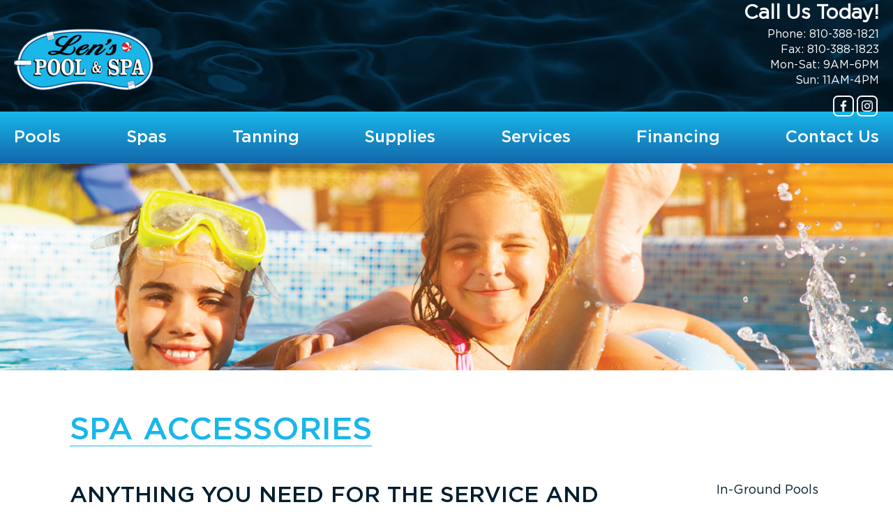

--- FILE ---
content_type: text/html; charset=UTF-8
request_url: https://www.lenspoolandspa.com/pool-chemicals/spa-accessories
body_size: 4877
content:
<!doctype html>
<html lang="en-US">
<head>
    <meta charset="UTF-8">
    <title>Spa Accessories &#8211; Pool Chemicals - Len&#039;s Pool and Spa</title>
    <meta name="viewport"
          content="width=device-width, initial-scale=1.0, user-scalable=no, minimal-ui, minimum-scale=1.0, maximum-scale=1.0"/>
	    <link rel="apple-touch-icon" sizes="60x60" href="https://www.lenspoolandspa.com/wp-content/themes/lens/img/favicon/apple-touch-icon.png">
    <link rel="icon" type="image/png" href="https://www.lenspoolandspa.com/wp-content/themes/lens/img/favicon/favicon-32x32.png" sizes="32x32">
    <link rel="icon" type="image/png" href="https://www.lenspoolandspa.com/wp-content/themes/lens/img/favicon/favicon-16x16.png" sizes="16x16">
    <link rel="manifest" href="https://www.lenspoolandspa.com/wp-content/themes/lens/img/favicon/manifest.json">
    <link rel="mask-icon" href="https://www.lenspoolandspa.com/wp-content/themes/lens/img/favicon/safari-pinned-tab.svg" color="#5bbad5">
    <meta name="theme-color" content="#18b3e6">
		<meta name='robots' content='max-image-preview:large' />
<link rel='dns-prefetch' href='//www.lenspoolandspa.com' />
<link rel='dns-prefetch' href='//ajax.googleapis.com' />
<link rel='stylesheet' id='wp-block-library-css' href='https://www.lenspoolandspa.com/wp-includes/css/dist/block-library/style.min.css' type='text/css' media='all' />
<style id='classic-theme-styles-inline-css' type='text/css'>
/*! This file is auto-generated */
.wp-block-button__link{color:#fff;background-color:#32373c;border-radius:9999px;box-shadow:none;text-decoration:none;padding:calc(.667em + 2px) calc(1.333em + 2px);font-size:1.125em}.wp-block-file__button{background:#32373c;color:#fff;text-decoration:none}
</style>
<style id='global-styles-inline-css' type='text/css'>
body{--wp--preset--color--black: #000000;--wp--preset--color--cyan-bluish-gray: #abb8c3;--wp--preset--color--white: #ffffff;--wp--preset--color--pale-pink: #f78da7;--wp--preset--color--vivid-red: #cf2e2e;--wp--preset--color--luminous-vivid-orange: #ff6900;--wp--preset--color--luminous-vivid-amber: #fcb900;--wp--preset--color--light-green-cyan: #7bdcb5;--wp--preset--color--vivid-green-cyan: #00d084;--wp--preset--color--pale-cyan-blue: #8ed1fc;--wp--preset--color--vivid-cyan-blue: #0693e3;--wp--preset--color--vivid-purple: #9b51e0;--wp--preset--gradient--vivid-cyan-blue-to-vivid-purple: linear-gradient(135deg,rgba(6,147,227,1) 0%,rgb(155,81,224) 100%);--wp--preset--gradient--light-green-cyan-to-vivid-green-cyan: linear-gradient(135deg,rgb(122,220,180) 0%,rgb(0,208,130) 100%);--wp--preset--gradient--luminous-vivid-amber-to-luminous-vivid-orange: linear-gradient(135deg,rgba(252,185,0,1) 0%,rgba(255,105,0,1) 100%);--wp--preset--gradient--luminous-vivid-orange-to-vivid-red: linear-gradient(135deg,rgba(255,105,0,1) 0%,rgb(207,46,46) 100%);--wp--preset--gradient--very-light-gray-to-cyan-bluish-gray: linear-gradient(135deg,rgb(238,238,238) 0%,rgb(169,184,195) 100%);--wp--preset--gradient--cool-to-warm-spectrum: linear-gradient(135deg,rgb(74,234,220) 0%,rgb(151,120,209) 20%,rgb(207,42,186) 40%,rgb(238,44,130) 60%,rgb(251,105,98) 80%,rgb(254,248,76) 100%);--wp--preset--gradient--blush-light-purple: linear-gradient(135deg,rgb(255,206,236) 0%,rgb(152,150,240) 100%);--wp--preset--gradient--blush-bordeaux: linear-gradient(135deg,rgb(254,205,165) 0%,rgb(254,45,45) 50%,rgb(107,0,62) 100%);--wp--preset--gradient--luminous-dusk: linear-gradient(135deg,rgb(255,203,112) 0%,rgb(199,81,192) 50%,rgb(65,88,208) 100%);--wp--preset--gradient--pale-ocean: linear-gradient(135deg,rgb(255,245,203) 0%,rgb(182,227,212) 50%,rgb(51,167,181) 100%);--wp--preset--gradient--electric-grass: linear-gradient(135deg,rgb(202,248,128) 0%,rgb(113,206,126) 100%);--wp--preset--gradient--midnight: linear-gradient(135deg,rgb(2,3,129) 0%,rgb(40,116,252) 100%);--wp--preset--font-size--small: 13px;--wp--preset--font-size--medium: 20px;--wp--preset--font-size--large: 36px;--wp--preset--font-size--x-large: 42px;--wp--preset--spacing--20: 0.44rem;--wp--preset--spacing--30: 0.67rem;--wp--preset--spacing--40: 1rem;--wp--preset--spacing--50: 1.5rem;--wp--preset--spacing--60: 2.25rem;--wp--preset--spacing--70: 3.38rem;--wp--preset--spacing--80: 5.06rem;--wp--preset--shadow--natural: 6px 6px 9px rgba(0, 0, 0, 0.2);--wp--preset--shadow--deep: 12px 12px 50px rgba(0, 0, 0, 0.4);--wp--preset--shadow--sharp: 6px 6px 0px rgba(0, 0, 0, 0.2);--wp--preset--shadow--outlined: 6px 6px 0px -3px rgba(255, 255, 255, 1), 6px 6px rgba(0, 0, 0, 1);--wp--preset--shadow--crisp: 6px 6px 0px rgba(0, 0, 0, 1);}:where(.is-layout-flex){gap: 0.5em;}:where(.is-layout-grid){gap: 0.5em;}body .is-layout-flow > .alignleft{float: left;margin-inline-start: 0;margin-inline-end: 2em;}body .is-layout-flow > .alignright{float: right;margin-inline-start: 2em;margin-inline-end: 0;}body .is-layout-flow > .aligncenter{margin-left: auto !important;margin-right: auto !important;}body .is-layout-constrained > .alignleft{float: left;margin-inline-start: 0;margin-inline-end: 2em;}body .is-layout-constrained > .alignright{float: right;margin-inline-start: 2em;margin-inline-end: 0;}body .is-layout-constrained > .aligncenter{margin-left: auto !important;margin-right: auto !important;}body .is-layout-constrained > :where(:not(.alignleft):not(.alignright):not(.alignfull)){max-width: var(--wp--style--global--content-size);margin-left: auto !important;margin-right: auto !important;}body .is-layout-constrained > .alignwide{max-width: var(--wp--style--global--wide-size);}body .is-layout-flex{display: flex;}body .is-layout-flex{flex-wrap: wrap;align-items: center;}body .is-layout-flex > *{margin: 0;}body .is-layout-grid{display: grid;}body .is-layout-grid > *{margin: 0;}:where(.wp-block-columns.is-layout-flex){gap: 2em;}:where(.wp-block-columns.is-layout-grid){gap: 2em;}:where(.wp-block-post-template.is-layout-flex){gap: 1.25em;}:where(.wp-block-post-template.is-layout-grid){gap: 1.25em;}.has-black-color{color: var(--wp--preset--color--black) !important;}.has-cyan-bluish-gray-color{color: var(--wp--preset--color--cyan-bluish-gray) !important;}.has-white-color{color: var(--wp--preset--color--white) !important;}.has-pale-pink-color{color: var(--wp--preset--color--pale-pink) !important;}.has-vivid-red-color{color: var(--wp--preset--color--vivid-red) !important;}.has-luminous-vivid-orange-color{color: var(--wp--preset--color--luminous-vivid-orange) !important;}.has-luminous-vivid-amber-color{color: var(--wp--preset--color--luminous-vivid-amber) !important;}.has-light-green-cyan-color{color: var(--wp--preset--color--light-green-cyan) !important;}.has-vivid-green-cyan-color{color: var(--wp--preset--color--vivid-green-cyan) !important;}.has-pale-cyan-blue-color{color: var(--wp--preset--color--pale-cyan-blue) !important;}.has-vivid-cyan-blue-color{color: var(--wp--preset--color--vivid-cyan-blue) !important;}.has-vivid-purple-color{color: var(--wp--preset--color--vivid-purple) !important;}.has-black-background-color{background-color: var(--wp--preset--color--black) !important;}.has-cyan-bluish-gray-background-color{background-color: var(--wp--preset--color--cyan-bluish-gray) !important;}.has-white-background-color{background-color: var(--wp--preset--color--white) !important;}.has-pale-pink-background-color{background-color: var(--wp--preset--color--pale-pink) !important;}.has-vivid-red-background-color{background-color: var(--wp--preset--color--vivid-red) !important;}.has-luminous-vivid-orange-background-color{background-color: var(--wp--preset--color--luminous-vivid-orange) !important;}.has-luminous-vivid-amber-background-color{background-color: var(--wp--preset--color--luminous-vivid-amber) !important;}.has-light-green-cyan-background-color{background-color: var(--wp--preset--color--light-green-cyan) !important;}.has-vivid-green-cyan-background-color{background-color: var(--wp--preset--color--vivid-green-cyan) !important;}.has-pale-cyan-blue-background-color{background-color: var(--wp--preset--color--pale-cyan-blue) !important;}.has-vivid-cyan-blue-background-color{background-color: var(--wp--preset--color--vivid-cyan-blue) !important;}.has-vivid-purple-background-color{background-color: var(--wp--preset--color--vivid-purple) !important;}.has-black-border-color{border-color: var(--wp--preset--color--black) !important;}.has-cyan-bluish-gray-border-color{border-color: var(--wp--preset--color--cyan-bluish-gray) !important;}.has-white-border-color{border-color: var(--wp--preset--color--white) !important;}.has-pale-pink-border-color{border-color: var(--wp--preset--color--pale-pink) !important;}.has-vivid-red-border-color{border-color: var(--wp--preset--color--vivid-red) !important;}.has-luminous-vivid-orange-border-color{border-color: var(--wp--preset--color--luminous-vivid-orange) !important;}.has-luminous-vivid-amber-border-color{border-color: var(--wp--preset--color--luminous-vivid-amber) !important;}.has-light-green-cyan-border-color{border-color: var(--wp--preset--color--light-green-cyan) !important;}.has-vivid-green-cyan-border-color{border-color: var(--wp--preset--color--vivid-green-cyan) !important;}.has-pale-cyan-blue-border-color{border-color: var(--wp--preset--color--pale-cyan-blue) !important;}.has-vivid-cyan-blue-border-color{border-color: var(--wp--preset--color--vivid-cyan-blue) !important;}.has-vivid-purple-border-color{border-color: var(--wp--preset--color--vivid-purple) !important;}.has-vivid-cyan-blue-to-vivid-purple-gradient-background{background: var(--wp--preset--gradient--vivid-cyan-blue-to-vivid-purple) !important;}.has-light-green-cyan-to-vivid-green-cyan-gradient-background{background: var(--wp--preset--gradient--light-green-cyan-to-vivid-green-cyan) !important;}.has-luminous-vivid-amber-to-luminous-vivid-orange-gradient-background{background: var(--wp--preset--gradient--luminous-vivid-amber-to-luminous-vivid-orange) !important;}.has-luminous-vivid-orange-to-vivid-red-gradient-background{background: var(--wp--preset--gradient--luminous-vivid-orange-to-vivid-red) !important;}.has-very-light-gray-to-cyan-bluish-gray-gradient-background{background: var(--wp--preset--gradient--very-light-gray-to-cyan-bluish-gray) !important;}.has-cool-to-warm-spectrum-gradient-background{background: var(--wp--preset--gradient--cool-to-warm-spectrum) !important;}.has-blush-light-purple-gradient-background{background: var(--wp--preset--gradient--blush-light-purple) !important;}.has-blush-bordeaux-gradient-background{background: var(--wp--preset--gradient--blush-bordeaux) !important;}.has-luminous-dusk-gradient-background{background: var(--wp--preset--gradient--luminous-dusk) !important;}.has-pale-ocean-gradient-background{background: var(--wp--preset--gradient--pale-ocean) !important;}.has-electric-grass-gradient-background{background: var(--wp--preset--gradient--electric-grass) !important;}.has-midnight-gradient-background{background: var(--wp--preset--gradient--midnight) !important;}.has-small-font-size{font-size: var(--wp--preset--font-size--small) !important;}.has-medium-font-size{font-size: var(--wp--preset--font-size--medium) !important;}.has-large-font-size{font-size: var(--wp--preset--font-size--large) !important;}.has-x-large-font-size{font-size: var(--wp--preset--font-size--x-large) !important;}
.wp-block-navigation a:where(:not(.wp-element-button)){color: inherit;}
:where(.wp-block-post-template.is-layout-flex){gap: 1.25em;}:where(.wp-block-post-template.is-layout-grid){gap: 1.25em;}
:where(.wp-block-columns.is-layout-flex){gap: 2em;}:where(.wp-block-columns.is-layout-grid){gap: 2em;}
.wp-block-pullquote{font-size: 1.5em;line-height: 1.6;}
</style>
<link rel='stylesheet' id='main-css' href='https://www.lenspoolandspa.com/wp-content/themes/lens/scss/main.css' type='text/css' media='all' />
<link rel='stylesheet' id='plugins-css' href='https://www.lenspoolandspa.com/wp-content/themes/lens/scss/plugins/lib.css' type='text/css' media='all' />
<script type="text/javascript" src="https://ajax.googleapis.com/ajax/libs/jquery/3.2.1/jquery.min.js" id="jquery-js"></script>
		<style type="text/css" id="wp-custom-css">
			/*Spa Special*/
.special {
	border: #008080 6px dashed;
	padding-bottom: 10px;
	background-color: #f1f1f1;
  text-align: center;
}
.special h3 {
		color: #0D417c;
	 font-size: 1.8em;
	font-family: inherit;
}
.special h4 {
		color: #0D417c;
	 font-size: 1.6em;
	font-family: inherit;
}
@media (max-width:768px) {
	.special h3 {
		 font-size: 1em;
}
}
@media (max-width:768px) {
	.special h4 {
		 font-size: .8em;
}
}		</style>
		</head>
<body class="page page-child parent-pageid-119 macos chrome ch131" style="background-image:url(https://www.lenspoolandspa.com/wp-content/themes/lens/img/bg.jpg);">
<div id="wrap">
    <header class="bg_center" class="page page-child parent-pageid-119 macos chrome ch131" style="background-image:url(https://www.lenspoolandspa.com/wp-content/themes/lens/img/bg.jpg);">
        <div class="row  flex ai_center header_top">
            <a href="https://www.lenspoolandspa.com/" id="logo">
				                    <img src="https://www.lenspoolandspa.com/wp-content/uploads/2017/06/lens.s4.devpreviewr.com-logo.png" alt="">
				            </a>

			<!---->

                <div class="right_side">
                    <div class="header_description">

						<!--<h3>Call Us Today!</h3>
<p>810-385-6063<br />
Mon-Sat: 9AM – 6PM<br />
Sun:  11AM-4PM</p>
-->

                        <h4 style="font-weight: 700;font-size: 28px;">Call Us Today!</h4>
                        <p style="font-size: 16px;">Phone: 810-388-1821 <br>Fax: 810-388-1823 <br>Mon-Sat: 9AM–6PM <br>Sun: 11AM-4PM</p>

                    </div>
                    <div class="s_link">
                        <a href="https://www.facebook.com/profile.php?id=100086276337907" class="i-c-bk" title="Official Facebook page" target="_blank"></a>
                        <a href="https://www.instagram.com/lenspoolandspainc/" class="i-c-ism" title="Official Instagram page" target="_blank"></a>

						<!--			<a href="https://www.facebook.com/lenspoolandspa" class="i-c-bk" title="Official Facebook page"
			   target="_blank"></a>
		-->
                    </div>
                </div>

			<!---->

        </div>
        <div class="gradient">
            <div class="row">
                <nav class="main_nav cfx mobile_hide">
					<ul id="menu-main-menu" class="level_a"><li class="menu-item-has-children "><a href="#">Pools</a>
<ul class="sub-menu">
	<li><a href="https://www.lenspoolandspa.com/above-ground-pools/in-ground-pools-2">In-Ground Pools</a></li>
	<li><a href="https://www.lenspoolandspa.com/above-ground-pools">Above Ground Pools</a></li>
</ul>
</li>
<li class="menu-item-has-children "><a href="https://www.lenspoolandspa.com/spas-selection">Spas</a>
<ul class="sub-menu">
	<li><a href="https://www.lenspoolandspa.com/spas">Spas</a></li>
	<li><a href="https://www.lenspoolandspa.com/spas/dimension-one-spas">Dimension One Spas</a></li>
</ul>
</li>
<li><a href="https://www.lenspoolandspa.com/tanning">Tanning</a></li>
<li class="current-menu-parent menu-item-has-children "><a href="#">Supplies</a>
<ul class="sub-menu">
	<li><a href="https://www.lenspoolandspa.com/pool-chemicals/spa-chemicals">Spa Chemicals</a></li>
	<li><a href="https://www.lenspoolandspa.com/pool-chemicals">Pool Chemicals</a></li>
	<li><a href="https://www.lenspoolandspa.com/pool-chemicals/pool-accessories">Pool Accessories</a></li>
	<li class="current-menu-item "><a href="https://www.lenspoolandspa.com/pool-chemicals/spa-accessories" aria-current="page">Spa Accessories</a></li>
</ul>
</li>
<li class="menu-item-has-children "><a href="https://live-lens-pool-and-spa.pantheonsite.io/services">Services</a>
<ul class="sub-menu">
	<li><a href="https://www.lenspoolandspa.com/services">Services</a></li>
	<li><a href="https://www.lenspoolandspa.com/services/parts-distributors">Parts Distributors</a></li>
	<li><a href="https://www.lenspoolandspa.com/services/trouble-shooting">Troubleshooting</a></li>
</ul>
</li>
<li><a href="https://www.lenspoolandspa.com/financing">Financing</a></li>
<li><a href="https://www.lenspoolandspa.com/contact-us-today">Contact Us</a></li>
</ul>                </nav>
            </div>
        </div>
    </header>    <div class="top-image"><img src="https://www.lenspoolandspa.com/wp-content/uploads/2017/06/lens.s4.devpreviewr.com-lens.s4.devpreviewr.com-in-ground-pools-bg2.jpg" alt=""></div>
    <div id="content" class="row page_id_122 inner-page">
        <main>
            <h1 class="page-title">Spa Accessories</h1>
            <div class="flex">
                <div class="col-10 sm-12 sm-bottom">

                    <div class="wysiwyg">
						<h3>Anything you need for the service and upkeep of your spa, you can find here!</h3>
<ul>
<li>Filters</li>
<li>Side Trays</li>
<li>Steps</li>
<li>Cover lifts</li>
<li>Safety rails</li>
<li>Custom Spa Steps</li>
<li>Bluetooth Speakers</li>
<li>Floaters</li>
</ul>
<p><img fetchpriority="high" decoding="async" class="size-full wp-image-224 aligncenter" src="https://live-lens-pool-and-spa.pantheonsite.io/wp-content/uploads/2017/05/lens.s4.devpreviewr.com-spa-accessories-lens-pool-and-spa_-a-_-b-accessories.jpg" alt="" width="564" height="318" /></p>
                    </div>
                </div>
                <div class="col-2 sm-12">
                    <nav class="side_nav ">
						<ul id="menu-sidebar-menu" class="menu"><li><a href="https://www.lenspoolandspa.com/above-ground-pools/in-ground-pools-2">In-Ground Pools</a></li>
<li><a href="https://www.lenspoolandspa.com/above-ground-pools">Above Ground Pools</a></li>
<li><a href="https://www.lenspoolandspa.com/spas">Spas</a></li>
<li><a href="https://www.lenspoolandspa.com/tanning">Tanning</a></li>
<li><a href="https://www.lenspoolandspa.com/pool-chemicals/spa-chemicals">Spa Chemicals</a></li>
<li><a href="https://www.lenspoolandspa.com/pool-chemicals">Pool Chemicals</a></li>
<li class="current-menu-item "><a href="https://www.lenspoolandspa.com/pool-chemicals/spa-accessories" aria-current="page">Spa Accessories</a></li>
<li><a href="https://www.lenspoolandspa.com/pool-chemicals/pool-accessories">Pool Accessories</a></li>
</ul>                    </nav>
                </div>

            </div>
			        </main>
    </div>
</div>
<footer>
    <div class="row">
        <nav class="foot_menu">
			<ul id="menu-footer-menu" class="level_a"><li class="menu-item-has-children "><a href="#">Pools</a>
<ul class="sub-menu">
	<li><a href="https://www.lenspoolandspa.com/above-ground-pools">Above Ground Pools</a></li>
	<li><a href="https://www.lenspoolandspa.com/above-ground-pools/in-ground-pools-2">In-Ground Pools</a></li>
</ul>
</li>
<li class="menu-item-has-children "><a href="/spas-selection">Spas</a>
<ul class="sub-menu">
	<li><a href="https://www.lenspoolandspa.com/tanning">Tanning</a></li>
</ul>
</li>
<li class="current-menu-parent menu-item-has-children "><a href="#">Supplies</a>
<ul class="sub-menu">
	<li><a href="https://www.lenspoolandspa.com/pool-chemicals">Pool Chemicals</a></li>
	<li><a href="https://www.lenspoolandspa.com/pool-chemicals/spa-chemicals">Spa Chemicals</a></li>
	<li><a href="https://www.lenspoolandspa.com/pool-chemicals/pool-accessories">Pool Accessories</a></li>
	<li class="current-menu-item "><a href="https://www.lenspoolandspa.com/pool-chemicals/spa-accessories" aria-current="page">Spa Accessories</a></li>
</ul>
</li>
<li class="menu-item-has-children "><a href="#">Service</a>
<ul class="sub-menu">
	<li><a href="https://www.lenspoolandspa.com/services">Services</a></li>
	<li><a href="https://www.lenspoolandspa.com/services/parts-distributors">Parts Distributors</a></li>
</ul>
</li>
<li class="menu-item-has-children "><a href="https://www.lenspoolandspa.com/services/trouble-shooting">Troubleshooting</a>
<ul class="sub-menu">
	<li><a href="https://www.lenspoolandspa.com/financing">Financing</a></li>
	<li><a href="https://www.lenspoolandspa.com/contact-us-today">Contact Us</a></li>
</ul>
</li>
</ul>        </nav>
    </div>


    <div class="row footer_bottom flex  ai_center">

		<!---->
            <div class="copyright">
            	Len's Pool and Spa <br>64 S. Range Road <br>St Clair Township, MI 48079

				<!--Len's Pool and Spa <br />
7210 Lakeshore Road <br />
Lakeport, Michigan 48059-->
            </div>
		<!---->


        <div class="right_side">
			<!---->
                
                <div class="footer_phone">
                	Phone: 810-388-1821 <br>Fax: 810-388-1823 <br>Mon-Sat: 9AM–6PM <br>Sun: 11AM-4PM
					<!--<p>810.385.6063<br />
Mon-Sat: 9AM – 6PM<br />
Sun:  11AM-4PM</p>
-->
                </div>
			<!---->

            <div class="s_link">
            	<a href="https://www.facebook.com/profile.php?id=100086276337907" class="i-c-bk" title="Official Facebook page" target="_blank"></a>
                <a href="https://www.instagram.com/lenspoolandspainc/" class="i-c-ism" title="Official Instagram page" target="_blank"></a>

				<!--			<a href="https://www.facebook.com/lenspoolandspa" class="i-c-bk" title="Official Facebook page"
			   target="_blank"></a>
		-->
            </div>

        </div>


    </div>
</footer>
<a href="#" class="burger desctop_hide"><span class="burger-icon "></span></a>
<div class="resp_container desctop_hide cfx">
    <nav class="mobile_nav">
		<ul id="menu-main-menu-1" class="level_a"><li class="menu-item-has-children "><a href="#">Pools</a>
<ul class="sub-menu">
	<li><a href="https://www.lenspoolandspa.com/above-ground-pools/in-ground-pools-2">In-Ground Pools</a></li>
	<li><a href="https://www.lenspoolandspa.com/above-ground-pools">Above Ground Pools</a></li>
</ul>
</li>
<li class="menu-item-has-children "><a href="https://www.lenspoolandspa.com/spas-selection">Spas</a>
<ul class="sub-menu">
	<li><a href="https://www.lenspoolandspa.com/spas">Spas</a></li>
	<li><a href="https://www.lenspoolandspa.com/spas/dimension-one-spas">Dimension One Spas</a></li>
</ul>
</li>
<li><a href="https://www.lenspoolandspa.com/tanning">Tanning</a></li>
<li class="current-menu-parent menu-item-has-children "><a href="#">Supplies</a>
<ul class="sub-menu">
	<li><a href="https://www.lenspoolandspa.com/pool-chemicals/spa-chemicals">Spa Chemicals</a></li>
	<li><a href="https://www.lenspoolandspa.com/pool-chemicals">Pool Chemicals</a></li>
	<li><a href="https://www.lenspoolandspa.com/pool-chemicals/pool-accessories">Pool Accessories</a></li>
	<li class="current-menu-item "><a href="https://www.lenspoolandspa.com/pool-chemicals/spa-accessories" aria-current="page">Spa Accessories</a></li>
</ul>
</li>
<li class="menu-item-has-children "><a href="https://live-lens-pool-and-spa.pantheonsite.io/services">Services</a>
<ul class="sub-menu">
	<li><a href="https://www.lenspoolandspa.com/services">Services</a></li>
	<li><a href="https://www.lenspoolandspa.com/services/parts-distributors">Parts Distributors</a></li>
	<li><a href="https://www.lenspoolandspa.com/services/trouble-shooting">Troubleshooting</a></li>
</ul>
</li>
<li><a href="https://www.lenspoolandspa.com/financing">Financing</a></li>
<li><a href="https://www.lenspoolandspa.com/contact-us-today">Contact Us</a></li>
</ul>    </nav>
</div>
<script type="text/javascript" id="contact-form-7-js-extra">
/* <![CDATA[ */
var wpcf7 = {"apiSettings":{"root":"https:\/\/www.lenspoolandspa.com\/wp-json\/contact-form-7\/v1","namespace":"contact-form-7\/v1"}};
/* ]]> */
</script>
<script type="text/javascript" src="https://www.lenspoolandspa.com/wp-content/plugins/contact-form-7/includes/js/scripts.js" id="contact-form-7-js"></script>
<script type="text/javascript" src="https://www.lenspoolandspa.com/wp-content/themes/lens/js/lib.js" id="libs-js"></script>
<script type="text/javascript" src="https://www.lenspoolandspa.com/wp-content/themes/lens/js/init.js" id="init-js"></script>
</body>
</html>



















--- FILE ---
content_type: text/css
request_url: https://www.lenspoolandspa.com/wp-content/themes/lens/scss/main.css
body_size: 10231
content:
/* ==========================================================================
 colors
 ========================================================================== */
/*  https://github.com/pfist/quantum-shadows
 ========================================================================== */
/* ==========================================================================
 placeholder
 ========================================================================== */
/* ==========================================================================
 HAMBURGER
 ========================================================================== */
/* FONTS
 ========================================================================== */
@font-face {
  font-family: "i";
  font-weight: 400;
  font-style: normal;
  src: url("../fonts/i.woff") format('woff'), url("../fonts/i.woff2") format('woff2');
}
@font-face {
  font-family: "gotham";
  font-weight: 400;
  font-style: normal;
  src: url("../fonts/GothamPro.woff") format('woff'), url("../fonts/GothamPro.woff2") format('woff2');
}
@font-face {
  font-family: "gotham_medium";
  font-weight: 400;
  font-style: normal;
  src: url("../fonts/GothamPro-Medium.woff") format('woff'), url("../fonts/GothamPro-Medium.woff2") format('woff2');
}
@font-face {
  font-family: "gotham_italic";
  font-weight: 400;
  font-style: normal;
  src: url("../fonts/subset-GothamBook-Italic.woff") format('woff'), url("../fonts/subset-GothamBook-Italic.woff2") format('woff2');
}
/* MAIN  FILES
 ========================================================================== */
* {
  -webkit-box-sizing: border-box;
  box-sizing: border-box;
  margin: 0;
  padding: 0;
}
html {
  height: 100%;
  -webkit-font-smoothing: antialiased;
  -moz-osx-font-smoothing: grayscale;
  -webkit-overflow-scrolling: touch;
  -webkit-tap-highlight-color: rgba(0, 0, 0, 0);
  -webkit-text-size-adjust: 100%;
  -ms-text-size-adjust: 100%;
}
body {
  font-family: 'gotham', Helvetica, Arial, sans-serif;
  position: relative;
  height: auto;
  min-height: 100vh;
  display: -webkit-box;
  display: -webkit-flex;
  display: -moz-flex;
  display: -ms-flexbox;
  display: flex;
  flex-direction: column;
  -webkit-flex-direction: column;
  -moz-flex-direction: column;
  -ms-flex-direction: column;
  -webkit-box-direction: normal;
  -webkit-box-orient: vertical;
}
body ::-moz-selection {
  color: #fff;
  background: #041e2e;
}
body ::selection {
  color: #fff;
  background: #041e2e;
}
#wrap {
  -webkit-box-flex: 1;
  -webkit-flex: 1 0 auto;
  -moz-box-flex: 1;
  -moz-flex: 1 0 auto;
  -ms-flex: 1 0 auto;
  flex: 1 0 auto;
}
mark {
  background: none;
}
/* ==========================================================================
 FORMS & TABLE & NAVIGATION
 ========================================================================== */
input, textarea, select {
  padding: 0 10px;
  outline: 0 none;
  -webkit-transition: all 0.2s ease-in-out;
  -moz-transition: all 0.2s ease-in-out;
  -ms-transition: all 0.2s ease-in-out;
  transition: all 0.2s ease-in-out;
}
input[type='text'], input[type='email'], input[type='password'], input[type='tel'], textarea {
  font-size: 16px;
  width: 100%;
  height: 40px;
  padding: 0 5px 0 10px;
  color: #222;
  border: 1px solid #e1e1e1;
}
input[type='text']::-webkit-input-placeholder, input[type='email']::-webkit-input-placeholder, input[type='password']::-webkit-input-placeholder, input[type='tel']::-webkit-input-placeholder, textarea::-webkit-input-placeholder {
  font-size: 16px;
  opacity: 1;
  color: #4c4c4c;
}
input[type='text']::-moz-placeholder, input[type='email']::-moz-placeholder, input[type='password']::-moz-placeholder, input[type='tel']::-moz-placeholder, textarea::-moz-placeholder {
  opacity: 1;
  font-size: 16px;
  opacity: 1;
  color: #4c4c4c;
}
input[type='text']:-ms-input-placeholder, input[type='email']:-ms-input-placeholder, input[type='password']:-ms-input-placeholder, input[type='tel']:-ms-input-placeholder, textarea:-ms-input-placeholder {
  font-size: 16px;
  opacity: 1;
  color: #4c4c4c;
}
textarea {
  height: 120px;
  padding-top: 10px;
  resize: none;
}
input[type=text]:focus, input[type=search]:focus, input[type=email]:focus, input[type='password']:focus, input[type='tel']:focus, textarea:focus {
  border-color: #041e2e !important;
  box-shadow: 0 0 3px #041e2e !important;
}
button[disabled], html input[disabled] {
  cursor: default;
}
input[type='submit'] {
  -webkit-appearance: none;
  -moz-appearance: none;
  appearance: none;
}
input[type='search'], input[type='search']::-webkit-search-decoration, input[type='search']::-webkit-search-cancel-button {
  -webkit-appearance: none !important;
}
input::-webkit-outer-spin-button, input::-webkit-inner-spin-button {
  -webkit-appearance: none;
}
input[type='number'] {
  -moz-appearance: textfield;
}
button::-moz-focus-inner, input::-moz-focus-inner {
  border: 0;
}
ul {
  list-style: none;
}
ol {
  list-style: decimal;
}
table {
  border-spacing: 0;
  border-collapse: collapse;
}
/* ==========================================================================
 TYPOGRAPHY
 ========================================================================== */
h1, h2, h3, h4, h5, h6 {
  font-weight: normal;
}
a {
  text-decoration: none;
  color: #041e2e;
  outline: 0;
  -webkit-transition: all 0.3s ease;
  -moz-transition: all 0.3s ease;
  -ms-transition: all 0.3s ease;
  transition: all 0.3s ease;
}
a:hover {
  outline: 0;
}
img {
  display: block;
  max-width: 100%;
  height: auto;
  vertical-align: top;
  border: 0;
  -moz-backface-visibility: hidden;
  backface-visibility: hidden;
}
hr {
  display: block;
  clear: both;
  height: 1px;
  margin: 20px 0;
  border: 0 none;
  background: #707070;
}
strong, b {
  font-weight: normal;
}
i {
  font-style: normal;
}
@media screen and (min-width: 1350px) {
  ::-webkit-scrollbar {
    width: 13px;
  }
  ::-webkit-scrollbar-track {
    border-left: 1px solid #ccc;
    background-color: #eaeaea;
  }
  ::-webkit-scrollbar-thumb {
    background-color: #041e2e;
  }
  ::-webkit-scrollbar-thumb:hover {
    background: #020f17;
  }
}
.flex {
  display: -webkit-box;
  display: -webkit-flex;
  display: -moz-flex;
  display: -ms-flexbox;
  display: flex;
  -webkit-flex-wrap: wrap;
  -moz-flex-wrap: wrap;
  flex-wrap: wrap;
  -ms-flex-wrap: wrap;
  -webkit-box-align: start;
  -ms-flex-align: start;
  -webkit-align-items: flex-start;
  -moz-align-items: flex-start;
  align-items: flex-start;
  -webkit-box-pack: justify;
  -ms-flex-pack: justify;
  -webkit-justify-content: space-between;
  -moz-justify-content: space-between;
  justify-content: space-between;
}
.flex.s_around {
  -ms-flex-pack: distribute;
  -webkit-justify-content: space-around;
  -moz-justify-content: space-around;
  justify-content: space-around;
}
.flex.ai_all_center {
  -webkit-box-align: center;
  -ms-flex-align: center;
  -webkit-align-items: center;
  -moz-align-items: center;
  align-items: center;
  -webkit-box-pack: center;
  -ms-flex-pack: center;
  -webkit-justify-content: center;
  -moz-justify-content: center;
  justify-content: center;
}
.flex.ai_center {
  -webkit-box-align: center;
  -ms-flex-align: center;
  -webkit-align-items: center;
  -moz-align-items: center;
  align-items: center;
}
.flex.ai_stretch {
  -webkit-box-align: stretch;
  -ms-flex-align: stretch;
  -webkit-align-items: stretch;
  -moz-align-items: stretch;
  align-items: stretch;
}
.flex.ai_start {
  -webkit-box-align: start;
  -ms-flex-align: start;
  -webkit-align-items: flex-start;
  -moz-align-items: flex-start;
  align-items: flex-start;
}
.col-1 {
  -webkit-flex-basis: 5.58333%;
  -moz-flex-basis: 5.58333%;
  -ms-flex-basis: 5.58333%;
  flex-basis: 5.58333%;
}
.col-2 {
  -webkit-flex-basis: 14.16667%;
  -moz-flex-basis: 14.16667%;
  -ms-flex-basis: 14.16667%;
  flex-basis: 14.16667%;
}
.col-3 {
  -webkit-flex-basis: 22.75%;
  -moz-flex-basis: 22.75%;
  -ms-flex-basis: 22.75%;
  flex-basis: 22.75%;
}
.col-4 {
  -webkit-flex-basis: 31.33333%;
  -moz-flex-basis: 31.33333%;
  -ms-flex-basis: 31.33333%;
  flex-basis: 31.33333%;
}
.col-5 {
  -webkit-flex-basis: 39.91667%;
  -moz-flex-basis: 39.91667%;
  -ms-flex-basis: 39.91667%;
  flex-basis: 39.91667%;
}
.col-6 {
  -webkit-flex-basis: 48.5%;
  -moz-flex-basis: 48.5%;
  -ms-flex-basis: 48.5%;
  flex-basis: 48.5%;
}
.col-7 {
  -webkit-flex-basis: 57.08333%;
  -moz-flex-basis: 57.08333%;
  -ms-flex-basis: 57.08333%;
  flex-basis: 57.08333%;
}
.col-8 {
  -webkit-flex-basis: 65.66667%;
  -moz-flex-basis: 65.66667%;
  -ms-flex-basis: 65.66667%;
  flex-basis: 65.66667%;
}
.col-9 {
  -webkit-flex-basis: 74.25%;
  -moz-flex-basis: 74.25%;
  -ms-flex-basis: 74.25%;
  flex-basis: 74.25%;
}
.col-10 {
  -webkit-flex-basis: 82.83333%;
  -moz-flex-basis: 82.83333%;
  -ms-flex-basis: 82.83333%;
  flex-basis: 82.83333%;
}
.col-11 {
  -webkit-flex-basis: 91.41667%;
  -moz-flex-basis: 91.41667%;
  -ms-flex-basis: 91.41667%;
  flex-basis: 91.41667%;
}
.col-12 {
  -webkit-flex-basis: 100%;
  -moz-flex-basis: 100%;
  -ms-flex-basis: 100%;
  flex-basis: 100%;
}
[class*='col-'] {
  width: 100%;
}
@media (max-width: 960px) {
  .md-1 {
    -webkit-flex-basis: 5.58333%;
    -moz-flex-basis: 5.58333%;
    -ms-flex-basis: 5.58333%;
    flex-basis: 5.58333%;
  }
  .md-2 {
    -webkit-flex-basis: 14.16667%;
    -moz-flex-basis: 14.16667%;
    -ms-flex-basis: 14.16667%;
    flex-basis: 14.16667%;
  }
  .md-3 {
    -webkit-flex-basis: 22.75%;
    -moz-flex-basis: 22.75%;
    -ms-flex-basis: 22.75%;
    flex-basis: 22.75%;
  }
  .md-4 {
    -webkit-flex-basis: 31.33333%;
    -moz-flex-basis: 31.33333%;
    -ms-flex-basis: 31.33333%;
    flex-basis: 31.33333%;
  }
  .md-5 {
    -webkit-flex-basis: 39.91667%;
    -moz-flex-basis: 39.91667%;
    -ms-flex-basis: 39.91667%;
    flex-basis: 39.91667%;
  }
  .md-6 {
    -webkit-flex-basis: 48.5%;
    -moz-flex-basis: 48.5%;
    -ms-flex-basis: 48.5%;
    flex-basis: 48.5%;
  }
  .md-7 {
    -webkit-flex-basis: 57.08333%;
    -moz-flex-basis: 57.08333%;
    -ms-flex-basis: 57.08333%;
    flex-basis: 57.08333%;
  }
  .md-8 {
    -webkit-flex-basis: 65.66667%;
    -moz-flex-basis: 65.66667%;
    -ms-flex-basis: 65.66667%;
    flex-basis: 65.66667%;
  }
  .md-9 {
    -webkit-flex-basis: 74.25%;
    -moz-flex-basis: 74.25%;
    -ms-flex-basis: 74.25%;
    flex-basis: 74.25%;
  }
  .md-10 {
    -webkit-flex-basis: 82.83333%;
    -moz-flex-basis: 82.83333%;
    -ms-flex-basis: 82.83333%;
    flex-basis: 82.83333%;
  }
  .md-11 {
    -webkit-flex-basis: 91.41667%;
    -moz-flex-basis: 91.41667%;
    -ms-flex-basis: 91.41667%;
    flex-basis: 91.41667%;
  }
  .md-12 {
    -webkit-flex-basis: 100%;
    -moz-flex-basis: 100%;
    -ms-flex-basis: 100%;
    flex-basis: 100%;
  }
  .md-bottom {
    margin-bottom: 20px;
  }
}
@media (max-width: 768px) {
  .sm-1 {
    -webkit-flex-basis: 5.58333%;
    -moz-flex-basis: 5.58333%;
    -ms-flex-basis: 5.58333%;
    flex-basis: 5.58333%;
  }
  .sm-2 {
    -webkit-flex-basis: 14.16667%;
    -moz-flex-basis: 14.16667%;
    -ms-flex-basis: 14.16667%;
    flex-basis: 14.16667%;
  }
  .sm-3 {
    -webkit-flex-basis: 22.75%;
    -moz-flex-basis: 22.75%;
    -ms-flex-basis: 22.75%;
    flex-basis: 22.75%;
  }
  .sm-4 {
    -webkit-flex-basis: 31.33333%;
    -moz-flex-basis: 31.33333%;
    -ms-flex-basis: 31.33333%;
    flex-basis: 31.33333%;
  }
  .sm-5 {
    -webkit-flex-basis: 39.91667%;
    -moz-flex-basis: 39.91667%;
    -ms-flex-basis: 39.91667%;
    flex-basis: 39.91667%;
  }
  .sm-6 {
    -webkit-flex-basis: 48.5%;
    -moz-flex-basis: 48.5%;
    -ms-flex-basis: 48.5%;
    flex-basis: 48.5%;
  }
  .sm-7 {
    -webkit-flex-basis: 57.08333%;
    -moz-flex-basis: 57.08333%;
    -ms-flex-basis: 57.08333%;
    flex-basis: 57.08333%;
  }
  .sm-8 {
    -webkit-flex-basis: 65.66667%;
    -moz-flex-basis: 65.66667%;
    -ms-flex-basis: 65.66667%;
    flex-basis: 65.66667%;
  }
  .sm-9 {
    -webkit-flex-basis: 74.25%;
    -moz-flex-basis: 74.25%;
    -ms-flex-basis: 74.25%;
    flex-basis: 74.25%;
  }
  .sm-10 {
    -webkit-flex-basis: 82.83333%;
    -moz-flex-basis: 82.83333%;
    -ms-flex-basis: 82.83333%;
    flex-basis: 82.83333%;
  }
  .sm-11 {
    -webkit-flex-basis: 91.41667%;
    -moz-flex-basis: 91.41667%;
    -ms-flex-basis: 91.41667%;
    flex-basis: 91.41667%;
  }
  .sm-12 {
    -webkit-flex-basis: 100%;
    -moz-flex-basis: 100%;
    -ms-flex-basis: 100%;
    flex-basis: 100%;
  }
  .sm-bottom {
    margin-bottom: 20px;
  }
}
@media (max-width: 480px) {
  .xs-1 {
    -webkit-flex-basis: 5.58333%;
    -moz-flex-basis: 5.58333%;
    -ms-flex-basis: 5.58333%;
    flex-basis: 5.58333%;
  }
  .xs-2 {
    -webkit-flex-basis: 14.16667%;
    -moz-flex-basis: 14.16667%;
    -ms-flex-basis: 14.16667%;
    flex-basis: 14.16667%;
  }
  .xs-3 {
    -webkit-flex-basis: 22.75%;
    -moz-flex-basis: 22.75%;
    -ms-flex-basis: 22.75%;
    flex-basis: 22.75%;
  }
  .xs-4 {
    -webkit-flex-basis: 31.33333%;
    -moz-flex-basis: 31.33333%;
    -ms-flex-basis: 31.33333%;
    flex-basis: 31.33333%;
  }
  .xs-5 {
    -webkit-flex-basis: 39.91667%;
    -moz-flex-basis: 39.91667%;
    -ms-flex-basis: 39.91667%;
    flex-basis: 39.91667%;
  }
  .xs-6 {
    -webkit-flex-basis: 48.5%;
    -moz-flex-basis: 48.5%;
    -ms-flex-basis: 48.5%;
    flex-basis: 48.5%;
  }
  .xs-7 {
    -webkit-flex-basis: 57.08333%;
    -moz-flex-basis: 57.08333%;
    -ms-flex-basis: 57.08333%;
    flex-basis: 57.08333%;
  }
  .xs-8 {
    -webkit-flex-basis: 65.66667%;
    -moz-flex-basis: 65.66667%;
    -ms-flex-basis: 65.66667%;
    flex-basis: 65.66667%;
  }
  .xs-9 {
    -webkit-flex-basis: 74.25%;
    -moz-flex-basis: 74.25%;
    -ms-flex-basis: 74.25%;
    flex-basis: 74.25%;
  }
  .xs-10 {
    -webkit-flex-basis: 82.83333%;
    -moz-flex-basis: 82.83333%;
    -ms-flex-basis: 82.83333%;
    flex-basis: 82.83333%;
  }
  .xs-11 {
    -webkit-flex-basis: 91.41667%;
    -moz-flex-basis: 91.41667%;
    -ms-flex-basis: 91.41667%;
    flex-basis: 91.41667%;
  }
  .xs-12 {
    -webkit-flex-basis: 100%;
    -moz-flex-basis: 100%;
    -ms-flex-basis: 100%;
    flex-basis: 100%;
  }
  .xs-bottom {
    margin-bottom: 20px;
  }
}
[data-icon]:before {
  font-family: 'i' !important;
  font-weight: normal !important;
  font-style: normal !important;
  font-variant: normal !important;
  line-height: 1;
  content: attr(data-icon);
  text-transform: none !important;
  speak: none;
  -webkit-font-smoothing: antialiased;
  -moz-osx-font-smoothing: grayscale;
}
[class^='i-']:before, [class*=' i-']:before {
  font-family: 'i' !important;
  font-weight: normal !important;
  font-style: normal !important;
  font-variant: normal !important;
  line-height: 1;
  text-transform: none !important;
  speak: none;
  -webkit-font-smoothing: antialiased;
  -moz-osx-font-smoothing: grayscale;
}
.i-t-left:before {
  content: "\61";
}
.i-t-right:before {
  content: "\62";
}
.i-t-down:before {
  content: "\63";
}
.i-t-up:before {
  content: "\64";
}
.i-mail:before {
  content: "\65";
}
.i-search:before {
  content: "\66";
}
.i-marker:before {
  content: "\67";
}
.i-calendar:before {
  content: "\68";
}
.i-phone:before {
  content: "\69";
}
.i-cross:before {
  content: "\6a";
}
.i-down:before {
  content: "\6b";
}
.i-up:before {
  content: "\6c";
}
.i-left:before {
  content: "\6d";
}
.i-right:before {
  content: "\6e";
}
.i-alert:before {
  content: "\6f";
}
.i-done:before {
  content: "\70";
}
.i-cog:before {
  content: "\71";
}
.i-l-left:before {
  content: "\72";
}
.i-l-right:before {
  content: "\73";
}
.i-l-down:before {
  content: "\74";
}
.i-play-circle:before {
  content: "\75";
}
.i-check:before {
  content: "\76";
}
.i-heart:before {
  content: "\77";
}
.i-c-gp:before {
  content: "\78";
}
.i-c-kv:before {
  content: "\79";
}
.i-c-tr:before {
  content: "\7a";
}
.i-c-bk:before {
  content: "\41";
}
.i-c-pr:before {
  content: "\42";
}
.i-c-ln:before {
  content: "\43";
}
.i-c-yb:before {
  content: "\44";
}
.i-c-vm:before {
  content: "\45";
}
.i-c-ism:before {
  content: "\46";
}
.i-c-up:before {
  content: "\47";
}
.i-c-down:before {
  content: "\48";
}
.i-c-left:before {
  content: "\49";
}
.i-c-right:before {
  content: "\4a";
}
.i-exit:before {
  content: "\4b";
}
.i-home:before {
  content: "\4c";
}
.i-cart:before {
  content: "\4d";
}
.i-mail2:before {
  content: "\4e";
}
.i-phone2:before {
  content: "\4f";
}
.i-serach2:before {
  content: "\50";
}
.i-c-tmblr:before {
  content: "\51";
}
.i-eye:before {
  content: "\52";
}
.i-comments:before {
  content: "\53";
}
.i-edit:before {
  content: "\54";
}
.i-user:before {
  content: "\55";
}
.i-quote:before {
  content: "\56";
}
.i-list:before {
  content: "\57";
}
.i-grid:before {
  content: "\58";
}
.i-rss:before {
  content: "\59";
}
.i-play:before {
  content: "\5a";
}
.i-bag:before {
  content: "\30";
}
/* ==========================================================================
 WORDPRESS DEFAULT CLASSES
 ========================================================================== */
/* ==========================================================================
 404 page
 ========================================================================== */
.error404 main {
  margin: 0 0 40px;
  text-align: center;
}
.error404 h1 {
  font-size: 18px;
  margin: 30px 0 20px;
}
.error404 h1 i {
  font-size: 50px;
  display: block;
  margin-bottom: 20px;
}
.error404 .search404 {
  width: 100%;
  max-width: 280px;
  margin: 0 auto;
  text-align: center;
}
.error404 .search404 span {
  position: relative;
  display: block;
}
.error404 .search404 .i-search {
  margin: 20px 0;
}
.error404 .search404 .i-search:before {
  font-size: 18px;
  position: absolute;
  top: 5px;
  right: 10px;
}
.error404 .search404 input[type='search'] {
  width: 100%;
  height: 30px;
  border: 1px solid #ccc;
  border-radius: 3px;
}
.inside_web {
  position: relative;
  width: 280px;
  height: 260px;
  margin: 0 auto;
}
.inside_web .l_overlay {
  position: absolute;
  z-index: -1;
  top: 0;
  right: 0;
  bottom: 0;
  left: 0;
  width: 150px;
  height: 150px;
  margin: auto;
  border-radius: 100%;
  background: transparent;
  box-shadow: 0 0 0 1000px rgba(255, 255, 255, .87), 0 0 19px 0 rgba(0, 0, 0, .16) inset;
}
.inside_web .i-cog {
  position: absolute;
  z-index: -2;
}
.cog_top {
  top: 0;
  left: 50px;
}
.cog_top:before {
  font-size: 150px;
  -webkit-animation: rotate 10s infinite linear;
  animation: rotate 10s infinite linear;
  color: #999;
}
.cog_left {
  top: 114px;
  left: 35px;
  -webkit-transform: rotate(48deg);
  -ms-transform: rotate(48deg);
  transform: rotate(48deg);
}
.cog_left:before {
  font-size: 110px;
  -webkit-animation: rotate_left 10s 0.1s infinite reverse linear;
  animation: rotate_left 10s 0.1s infinite reverse linear;
  color: #666;
}
.cog_right {
  top: 175px;
  left: 118px;
  -webkit-transform: rotate(0deg);
  transform: rotate(0deg);
}
.cog_right:before {
  font-size: 75px;
  -webkit-animation: rotate_right 10.4s 0.4s infinite linear;
  animation: rotate_right 10.4s 0.4s infinite linear;
  color: #444;
}
/* Animations */
@-webkit-keyframes rotate {
  from {
    -webkit-transform: rotate(0deg);
    transform: rotate(0deg);
  }
  to {
    -webkit-transform: rotate(360deg);
    transform: rotate(360deg);
  }
}
@keyframes rotate {
  from {
    -webkit-transform: rotate(0deg);
    transform: rotate(0deg);
  }
  to {
    -webkit-transform: rotate(360deg);
    transform: rotate(360deg);
  }
}
@-webkit-keyframes rotate_left {
  from {
    -webkit-transform: rotate(16deg);
    transform: rotate(16deg);
  }
  to {
    -webkit-transform: rotate(376deg);
    transform: rotate(376deg);
  }
}
@keyframes rotate_left {
  from {
    -webkit-transform: rotate(16deg);
    transform: rotate(16deg);
  }
  to {
    -webkit-transform: rotate(376deg);
    transform: rotate(376deg);
  }
}
@-webkit-keyframes rotate_right {
  from {
    -webkit-transform: rotate(4deg);
    transform: rotate(4deg);
  }
  to {
    -webkit-transform: rotate(364deg);
    transform: rotate(364deg);
  }
}
@keyframes rotate_right {
  from {
    -webkit-transform: rotate(4deg);
    transform: rotate(4deg);
  }
  to {
    -webkit-transform: rotate(364deg);
    transform: rotate(364deg);
  }
}
/*
 .comment_wrap{
 padding: 5px;
 }
 .commentlist{
 .depth-1{
 margin-bottom: 20px;
 padding: 10px;
 border-bottom-right-radius: 3px;
 border-bottom-left-radius: 3px;
 box-shadow: 0 2px 2px 0 rgba(0, 0, 0, .14), 0 1px 5px 0 rgba(0, 0, 0, .12), 0 3px 1px -2px rgba(0, 0, 0, .2);
 &.thread-even{
 border-top: 3px solid $a;
 }
 &.thread-odd{
 border-top: 3px solid $b;
 }
 }
 .comment-author{
 display: inline-block;
 .avatar{
 display: none;
 }
 }
 .comment-meta{
 display: inline-block;
 }
 .reply{
 text-align: right;
 }
 }
 */
/* ==========================================================================
 HELPERS
 ========================================================================== */
.row {
  position: relative;
  width: 1350px;
  max-width: 100%;
  margin: 0 auto;
}
.row_wide {
  position: relative;
  width: 1350px;
  max-width: 100%;
  margin: 0 auto;
}
body {
  background-position: center center;
  -webkit-background-size: cover;
  background-size: cover;
}
#content {
  padding: 30px 0 40px 0;
}
#wrap {
  position: relative;
  width: 100%;
  min-height: 100%;
}
.c {
  font-size: 0;
  line-height: 0;
  display: block;
  clear: both;
  overflow: hidden;
}
.cfx:after, .cfx:before {
  display: table;
  clear: both;
  content: ' ';
}
.bg_center {
  background-position: center center;
  -webkit-background-size: cover;
  background-size: cover;
}
.btn, input[type='submit'] {
  font-size: 15px;
  line-height: 1;
  font-weight: normal;
  position: relative;
  display: inline-block;
  padding: 19px 34px;
  cursor: pointer;
  text-align: center;
  text-decoration: none !important;
  text-transform: uppercase;
  color: #fff;
  border: none;
  outline: 0;
  -webkit-transition: all 0.2s ease;
  -moz-transition: all 0.2s ease;
  -ms-transition: all 0.2s ease;
  transition: all 0.2s ease;
  background: #18b6e9;
  /* Old browsers */
  background: -moz-linear-gradient(top, #18b6e9 0%, #168eb6 100%);
  /* FF3.6-15 */
  background: -webkit-linear-gradient(top, #18b6e9 0%, #168eb6 100%);
  /* Chrome10-25,Safari5.1-6 */
  background: linear-gradient(to bottom, #18b6e9 0%, #168eb6 100%);
  /* W3C, IE10+, FF16+, Chrome26+, Opera12+, Safari7+ */
  filter: progid:DXImageTransform.Microsoft.gradient(startColorstr='#18b6e9', endColorstr='#168eb6', GradientType=0);
  /* IE6-9 */
  border-radius: 8px;
}
.btn:hover, input[type='submit']:hover {
  box-shadow: 0 3px 6px rgba(0, 0, 0, 0.16), 0 3px 6px rgba(0, 0, 0, 0.23);
}
.btn:active, input[type='submit']:active {
  box-shadow: 0 10px 20px rgba(0, 0, 0, 0.19), 0 6px 6px rgba(0, 0, 0, 0.23);
}
.no_select {
  -webkit-user-select: none;
  -moz-user-select: none;
  user-select: none;
}
.underline {
  position: relative;
  display: inline-block;
}
.underline:after {
  display: block;
  width: 0;
  height: 1px;
  margin: auto;
  content: '';
  transition: width 0.5s ease, background-color 0.5s ease;
  background: transparent;
}
.underline:hover:after {
  width: 100%;
  background: #041e2e;
}
/* ==========================================================================
 WYSIWYG
 ========================================================================== */
.wysiwyg h1 {
  font-size: 25px;
  line-height: 1;
  margin-bottom: 10px;
  padding-bottom: 5px;
  text-transform: uppercase;
}
.wysiwyg h2 {
  font-size: 32px;
  line-height: 1;
  margin-bottom: 10px;
  font-family: "gotham_medium";
  padding-bottom: 5px;
  text-transform: uppercase;
  color: #041e2e;
}
.wysiwyg h3 {
  font-size: 32px;
  line-height: 1;
  margin-bottom: 10px;
  font-family: "gotham_medium";
  padding: 20px 0;
  text-transform: uppercase;
  color: #041e2e;
  display: block;
  width: 100%;
}
.wysiwyg h3:after, .wysiwyg h3:before {
  display: table;
  clear: both;
  content: ' ';
}
.wysiwyg h3 strong {
  font-size: 32px;
  color: #18b7ea;
}
.wysiwyg h4 {
  font-size: 20px;
  line-height: 1;
  margin-bottom: 15px;
  padding-top: 15px;
  font-family: "gotham_medium";
  color: #041e2e;
  font-weight: 700;
}
.wysiwyg h4 a {
  text-decoration: underline;
}
.wysiwyg h4 a:hover {
  text-decoration: none;
}
.wysiwyg p {
  padding-bottom: 20px;
  font-size: 22px;
  line-height: 1.5;
  color: #041e2e;
}
.wysiwyg p strong {
  font-size: 32px;
  color: #18b7ea;
  text-transform: uppercase;
  font-family: "gotham_medium";
}
.wysiwyg strong {
  font-size: 24px;
  font-weight: 700;
}
.wysiwyg > ul {
  margin-left: 30px;
  padding-bottom: 20px;
}
.wysiwyg > ul > ul {
  margin-top: 20px;
  margin-left: 30px;
}
.wysiwyg > ul > ul li:before {
  background: #18b7ea;
  border-radius: none;
}
.wysiwyg > ul li {
  font-size: 24px;
  line-height: 1.4;
  position: relative;
  padding-bottom: 8px;
  padding-left: 20px;
}
.wysiwyg > ul li:before {
  position: absolute;
  top: 16px;
  border-radius: 50%;
  left: 0;
  content: "";
  width: 6px;
  height: 6px;
  background: #041e2e;
}
.wysiwyg .aligncenter {
  display: block;
  margin-right: auto;
  margin-left: auto;
}
.wysiwyg .alignleft {
  float: left;
}
.wysiwyg .alignright {
  float: right;
}
.wysiwyg .wp-caption {
  text-align: center;
  border: 1px solid #ddd;
  border-radius: 3px;
  background-color: #f3f3f3;
  margin: 0 auto 20px;
  padding: 10px;
  -webkit-transition: all 0.3s ease-in-out;
  -moz-transition: all 0.3s ease-in-out;
  -ms-transition: all 0.3s ease-in-out;
  transition: all 0.3s ease-in-out;
}
.wysiwyg .wp-caption:hover {
  background: #ddd;
}
.wysiwyg .wp-caption img {
  margin: 0;
  padding: 0;
  border: 0 none;
}
.wysiwyg .wp-caption p.wp-caption-text {
  font-size: 15px;
  line-height: 1.6;
  margin: 0;
  padding: 10px;
  font-weight: 700;
}
.wysiwyg blockquote {
  padding-left: 20px;
  border-left: 2px solid #18b7ea;
  font-weight: 700;
  font-size: 26px;
  margin: 40px 0;
  text-align: center;
  padding-top: 20px;
}
.wysiwyg blockquote p {
  font-size: 30px;
}
.wysiwyg .btn {
  margin-top: 15px;
  margin-bottom: 15px;
  float: none !important;
}
.wysiwyg .center {
  text-align: center;
}
.wysiwyg .financing_flex {
  text-align: center;
  margin-bottom: 30px;
}
.wysiwyg em {
  font-family: 'gotham_italic';
}
/* ==========================================================================
 CONTACT FORM 7
 ========================================================================== */
.wpcf7 {
  width: 100%;
}
.wpcf7 .screen-reader-response {
  display: none;
}
.wpcf7 .wpcf7-not-valid-tip {
  font: 500 14px/1 'gotham', Helvetica, Arial, sans-serif;
  position: absolute;
  top: 0;
  right: 0;
  left: 0;
  text-align: center;
  color: #ff5f5f;
  background: #eee;
}
.wpcf7 .wpcf7-response-output {
  display: none;
  width: 100%;
  max-width: 300px;
  margin: 20px auto;
  padding: 15px 20px;
  cursor: pointer;
  text-align: center;
  color: white;
  background: #ff5f5f;
}
.wpcf7 .wpcf7-response-output.wpcf7-mail-sent-ng {
  background: #1091ae;
}
.wpcf7 .wpcf7-response-output.wpcf7-mail-sent-ok {
  background: #16a085;
}
.wpcf7 .wpcf7-form-control-wrap {
  position: relative;
  display: block !important;
}
.wpcf7 .ajax-loader {
  display: none;
}
/* ==========================================================================
 SOCIAL LINK
 ========================================================================== */
.s_link {
  font-size: 0;
  display: inline-block;
  width: auto;
  cursor: pointer;
  text-align: center;
}
.s_link a {
  position: relative;
  display: inline-block;
  width: 30px;
  height: 30px;
  margin: 0 2px;
  color: #fff;
  border-radius: 7px;
  border: 2px solid #fff;
  -webkit-transform: translate3d(0, 0, 0);
  -moz-transform: translate3d(0, 0, 0);
  -ms-transform: translate3d(0, 0, 0);
  transform: translate3d(0, 0, 0);
  -webkit-transition: all 0.5s cubic-bezier(0.165, 0.84, 0.44, 1);
  -moz-transition: all 0.5s cubic-bezier(0.165, 0.84, 0.44, 1);
  -ms-transition: all 0.5s cubic-bezier(0.165, 0.84, 0.44, 1);
  transition: all 0.5s cubic-bezier(0.165, 0.84, 0.44, 1);
  -webkit-backface-visibility: hidden;
  -moz-backface-visibility: hidden;
}
.s_link a:before {
  font-size: 16px;
  color: #fff;
  position: absolute;
  top: 50%;
  left: 50%;
  -webkit-transform: translate(-50%, -50%);
  -moz-transform: translate(-50%, -50%);
  -ms-transform: translate(-50%, -50%);
  transform: translate(-50%, -50%);
}
.s_link a.i-c-bk:hover {
  background: #3b5993;
}
.s_link a.i-c-tr:hover {
  background: #55acee;
}
.s_link a.i-c-ism:hover {
  background: #181818;
}
.s_link a.i-c-ln:hover {
  background: #0177b5;
}
.s_link a.i-c-gp:hover {
  background: #d94733;
}
.s_link a.i-c-pr:hover {
  background: #bd1e23;
}
.s_link a.i-c-yb:hover {
  background: #f80000;
}
/* ==========================================================================
 index_style
 ========================================================================== */
.index_style .post_item {
  margin-bottom: 20px;
}
.index_style .post_title {
  font-size: 18px;
  padding-bottom: 15px;
  display: block;
}
.index_style .post_title:hover {
  color: #18b7e9;
}
.index_style .post_thumbnail {
  will-change: opacity;
  box-shadow: 0 1px 3px rgba(0, 0, 0, 0.12), 0 1px 2px rgba(0, 0, 0, 0.24);
  min-height: 160px;
}
.index_style .post_thumbnail:hover {
  opacity: 0.9;
  box-shadow: 0 3px 6px rgba(0, 0, 0, 0.16), 0 3px 6px rgba(0, 0, 0, 0.23);
}
.wp-pagenavi {
  font-size: 0;
  margin-top: 20px;
  padding-top: 20px;
  text-align: center;
  border-top: 1px solid #ccc;
}
.wp-pagenavi a, .wp-pagenavi span {
  font-size: 14px;
  margin: 0 3px;
  padding: 3px 5px;
}
.wp-pagenavi a {
  border: 1px solid #ccc;
}
.wp-pagenavi .current, .wp-pagenavi a:hover {
  color: #fff;
  border-color: #041e2e;
  background: #041e2e;
}
.gradient {
  background: #18b7ea;
  /* Old browsers */
  background: -moz-linear-gradient(top, #18b7ea 0%, #1467a9 100%);
  /* FF3.6-15 */
  background: -webkit-linear-gradient(top, #18b7ea 0%, #1467a9 100%);
  /* Chrome10-25,Safari5.1-6 */
  background: linear-gradient(to bottom, #18b7ea 0%, #1467a9 100%);
  /* W3C, IE10+, FF16+, Chrome26+, Opera12+, Safari7+ */
  filter: progid:DXImageTransform.Microsoft.gradient(startColorstr='#18b7ea', endColorstr='#1467a9', GradientType=0);
  /* IE6-9 */
}
/* ==========================================================================
 HEADER
 ========================================================================== */
header {
  position: relative;
  z-index: 10;
  will-change: transform, opacity;
}
header #logo {
  opacity: 1;
  color: #181818;
}
header #logo:hover {
  opacity: 0.8;
}
header .main_nav {
  font-size: 0;
}
header .main_nav * {
  line-height: 1;
}
header .main_nav a {
  display: block;
}
header .level_a {
  position: relative;
  display: -webkit-box;
  display: -webkit-flex;
  display: -moz-flex;
  display: -ms-flexbox;
  display: flex;
  -webkit-flex-wrap: wrap;
  -moz-flex-wrap: wrap;
  flex-wrap: wrap;
  -ms-flex-wrap: wrap;
  -webkit-box-align: start;
  -ms-flex-align: start;
  -webkit-align-items: flex-start;
  -moz-align-items: flex-start;
  align-items: flex-start;
  -webkit-box-pack: justify;
  -ms-flex-pack: justify;
  -webkit-justify-content: space-between;
  -moz-justify-content: space-between;
  justify-content: space-between;
}
header .level_a > li > a {
  font-size: 28px;
  padding-top: 35px;
  padding-bottom: 35px;
  color: #fff;
  font-family: "gotham_medium";
  width: 100%;
}
header .level_a > li.current-menu-item > a, header .level_a > li:hover > a {
  text-shadow: 1px 1px 1px #000;
}
header .level_a li {
  position: relative;
  z-index: 0;
  display: inline-block;
}
header .sub-menu {
  position: absolute;
  z-index: 100;
  display: none;
  width: 240px;
  padding: 10px 0;
  background: #041e2e;
  text-align: center;
}
header .sub-menu .sub-menu {
  display: none !important;
}
header .sub-menu li {
  display: block;
  list-style-type: none;
}
header .sub-menu a {
  font-size: 19px;
  line-height: 1.3;
  padding: 3px 15px;
  color: #fff;
}
header .sub-menu a:hover {
  background: #0c5b8c;
}
header .menu-item-has-children:before {
  position: absolute;
  z-index: -1;
  top: 0;
  left: 0;
  width: 100%;
  height: 52px;
  content: '';
}
header .menu-item-has-children:hover > .sub-menu {
  display: block;
}
header .header_top {
  height: 210px;
}
header .right_side {
  text-align: right;
}
header .right_side .s_link {
  margin-top: 10px;
}
header .header_description {
  font-size: 24px;
  line-height: 1.4;
}
header .header_description * {
  color: #fff;
}
header .header_description h3 {
  font-size: 42px;
  font-family: "gotham_medium";
}
/* ==========================================================================
 FOOTER
 ========================================================================== */
.foot_menu {
  padding: 50px 110px;
  background: #041e2e;
  line-height: 1.6;
}
.foot_menu * {
  font-size: 18px;
  color: #78a6bf;
}
.foot_menu a:hover {
  color: #fff;
}
.foot_menu .level_a {
  display: -webkit-box;
  display: -webkit-flex;
  display: -moz-flex;
  display: -ms-flexbox;
  display: flex;
  -webkit-flex-wrap: wrap;
  -moz-flex-wrap: wrap;
  flex-wrap: wrap;
  -ms-flex-wrap: wrap;
  -webkit-box-align: start;
  -ms-flex-align: start;
  -webkit-align-items: flex-start;
  -moz-align-items: flex-start;
  align-items: flex-start;
  -webkit-box-pack: justify;
  -ms-flex-pack: justify;
  -webkit-justify-content: space-between;
  -moz-justify-content: space-between;
  justify-content: space-between;
}
.footer_bottom {
  padding: 35px 110px;
  color: #78a5bf;
  font-size: 23px;
  font-family: "gotham_medium";
  line-height: 1.4;
}
.footer_bottom .right_side {
  text-align: right;
}
.footer_bottom .s_link {
  margin-top: 10px;
}
.main_slider .swiper-slide {
  min-height: 790px;
}
.main_bg {
  padding: 80px 110px;
  background: #041e2e;
  color: #fff;
}
.info_block {
  margin-top: 100px;
}
.info_block h3 {
  font-size: 55px;
  color: #fff;
  display: inline-block;
  padding-bottom: 20px;
  line-height: 1;
  position: relative;
  text-transform: uppercase;
  font-family: "gotham_medium";
  margin-bottom: 25px;
}
.info_block h3:before {
  position: absolute;
  bottom: 0;
  left: 0;
  right: 0;
  content: "";
  width: 100%;
  height: 2px;
  background: #17a7dc;
}
.info_block .img {
  width: 100%;
  margin-bottom: 25px;
  height: 220px;
}
.info_block p {
  font-size: 21px;
  line-height: 1.4;
}
.info_block .btn {
  margin-top: 20px;
}
.call_to_action_row {
  padding: 50px 110px;
  color: #fff;
  font-size: 30px;
}
.call_to_action_row h3 {
  font-size: 50px;
}
.call_to_action_row h4 {
  padding: 20px 0;
  font-size: 40px;
}
.call_to_action_row .call_us {
  position: absolute;
  bottom: 0;
  right: 0;
}
.responsive_contact_info {
  display: none;
}
.call_today_number_wrap {
  display: none;
}
.side_nav {
  margin-top: 20px;
  margin-bottom: 20px;
  background: #fff;
}
.side_nav li {
  display: block;
  margin-bottom: 15px;
}
.side_nav a {
  font-size: 18px;
  display: inline-block;
  color: #041e2e;
}
.side_nav a:hover {
  color: #18b7ea;
}
.home_content p {
  color: #fff;
}
/* ==========================================================================
 colors
 ========================================================================== */
/*  https://github.com/pfist/quantum-shadows
 ========================================================================== */
/* ==========================================================================
 placeholder
 ========================================================================== */
/* ==========================================================================
 HAMBURGER
 ========================================================================== */
.acf-map {
  width: 100%;
  height: 400px;
  border: #ccc solid 1px;
  margin: 0;
}
/* fixes potential theme css conflict */
.acf-map img {
  max-width: inherit !important;
}
.top-image {
  position: relative;
  z-index: 1;
}
.top-image img {
  width: 100%;
}
.inner-page h1 {
  font-size: 45px;
  color: #18b7ea;
  text-transform: uppercase;
  display: inline-block;
  border-bottom: 1px solid #18b7ea;
  font-family: 'gotham_medium';
  margin-bottom: 35px;
}
.inner-page#content {
  padding-top: 0;
  padding-bottom: 0;
}
.inner-page main {
  background: #fff;
  padding: 65px 100px;
  position: relative;
  z-index: 2;
  margin-top: -40px;
}
.inner-page .wysiwyg {
  font-size: 22px;
  color: #5c5c5c;
}
.inner-page .wpcf7 {
  margin-bottom: 90px;
  border: 4px solid #18b7ea;
  margin-top: 40px;
  padding: 60px;
}
.inner-page .wpcf7 input[type="text"], .inner-page .wpcf7 input[type="email"], .inner-page .wpcf7 input[type="tel"], .inner-page .wpcf7 input[type="search"], .inner-page .wpcf7 select, .inner-page .wpcf7 textarea {
  background: none;
  border: none;
  border-bottom: 2px solid #18b7ea;
  font-size: 24px;
  font-family: 'gotham_medium';
  color: #03c4ee;
  padding: 0;
  outline: none;
}
.inner-page .wpcf7 input[type="text"]::-webkit-input-placeholder, .inner-page .wpcf7 input[type="email"]::-webkit-input-placeholder, .inner-page .wpcf7 input[type="tel"]::-webkit-input-placeholder, .inner-page .wpcf7 input[type="search"]::-webkit-input-placeholder, .inner-page .wpcf7 select::-webkit-input-placeholder, .inner-page .wpcf7 textarea::-webkit-input-placeholder {
  color: #03c4ee;
  font-size: 24px;
}
.inner-page .wpcf7 input[type="text"]::-moz-placeholder, .inner-page .wpcf7 input[type="email"]::-moz-placeholder, .inner-page .wpcf7 input[type="tel"]::-moz-placeholder, .inner-page .wpcf7 input[type="search"]::-moz-placeholder, .inner-page .wpcf7 select::-moz-placeholder, .inner-page .wpcf7 textarea::-moz-placeholder {
  opacity: 1;
  color: #03c4ee;
  font-size: 24px;
}
.inner-page .wpcf7 input[type="text"]:-ms-input-placeholder, .inner-page .wpcf7 input[type="email"]:-ms-input-placeholder, .inner-page .wpcf7 input[type="tel"]:-ms-input-placeholder, .inner-page .wpcf7 input[type="search"]:-ms-input-placeholder, .inner-page .wpcf7 select:-ms-input-placeholder, .inner-page .wpcf7 textarea:-ms-input-placeholder {
  color: #03c4ee;
  font-size: 24px;
}
.inner-page .wpcf7 input[type="text"]:focus, .inner-page .wpcf7 input[type="email"]:focus, .inner-page .wpcf7 input[type="tel"]:focus, .inner-page .wpcf7 input[type="search"]:focus, .inner-page .wpcf7 select:focus, .inner-page .wpcf7 textarea:focus {
  border-color: #1180a4 !important;
  outline: none !important;
  box-shadow: none !important;
}
.inner-page .wpcf7 textarea {
  height: 110px;
}
.inner-page .wpcf7 .flex {
  margin-bottom: 30px;
}
.inner-page .wpcf7 .flex .wpcf7-form-control-wrap {
  -webkit-box-flex: 1;
  -webkit-flex: 1 1 48%;
  -moz-box-flex: 1;
  -moz-flex: 1 1 48%;
  -ms-flex: 1 1 48%;
  flex: 1 1 48%;
  margin-left: 2%;
}
.inner-page .wpcf7 .flex .wpcf7-form-control-wrap:first-child {
  margin-left: 0;
}
.inner-page .wpcf7 .submit-box {
  display: -webkit-box;
  display: -webkit-flex;
  display: -moz-flex;
  display: -ms-flexbox;
  display: flex;
  -webkit-box-pack: end;
  -ms-flex-pack: end;
  -webkit-justify-content: flex-end;
  -moz-justify-content: flex-end;
  justify-content: flex-end;
}
.inner-page .wpcf7 input[type="submit"] {
  font-size: 26px;
  color: #fff;
  font-family: 'gotham_medium';
  background: #18b7ea;
  border-radius: 0;
  text-transform: none;
}
.inner-page .wpcf7 .wpcf7-not-valid-tip {
  padding-top: 12px;
  bottom: 0;
}
.map-container.flex .map-box {
  -webkit-box-flex: 1;
  -webkit-flex: 1 1 65%;
  -moz-box-flex: 1;
  -moz-flex: 1 1 65%;
  -ms-flex: 1 1 65%;
  flex: 1 1 65%;
}
.map-container.flex .description {
  -webkit-box-flex: 1;
  -webkit-flex: 1 1 35%;
  -moz-box-flex: 1;
  -moz-flex: 1 1 35%;
  -ms-flex: 1 1 35%;
  flex: 1 1 35%;
  padding: 0 40px;
  font-size: 22px;
  color: #5c5c5c;
}
.map-container.flex .description a {
  color: #5c5c5c;
}
.slider-box, .big_image_box {
  position: relative;
}
.slider-box .swiper-button-next, .big_image_box .swiper-button-next {
  right: -40px;
}
.slider-box .swiper-button-prev, .big_image_box .swiper-button-prev {
  left: -40px;
}
.gallery-slider .swiper-wrapper {
  margin-left: calc(-45%);
}
.gallery-slider .swiper-slide {
  width: 120px;
  height: 120px;
  background-size: cover;
  background-position: center center;
  background-repeat: no-repeat;
  cursor: pointer;
  -webkit-transition: all 0.3s ease;
  -moz-transition: all 0.3s ease;
  -ms-transition: all 0.3s ease;
  transition: all 0.3s ease;
}
.gallery-slider .swiper-slide:hover {
  opacity: 0.8;
}
.gallery-slider .swiper-slide.active {
  opacity: 0.5;
}
.gallery-slider .swiper-slide.active:hover {
  opacity: 0.5;
}
.big_image_slider .swiper-slide {
  padding-bottom: 55%;
  background-position: center center;
  background-repeat: no-repeat;
  background-size: cover;
}
.big_image_box {
  position: relative;
  margin-bottom: 10px;
}
@media screen and (max-width: 1230px) {
  .map-container.flex .map-box {
    margin-bottom: 20px;
    -webkit-flex-basis: 100%;
    -moz-flex-basis: 100%;
    -ms-flex-basis: 100%;
    flex-basis: 100%;
  }
  .map-container.flex .description {
    -webkit-flex-basis: 100%;
    -moz-flex-basis: 100%;
    -ms-flex-basis: 100%;
    flex-basis: 100%;
    text-align: center;
  }
}
@media screen and (max-width: 960px) {
  .inner-page main {
    text-align: center;
  }
  .inner-page .wpcf7 .flex {
    margin-bottom: 0;
  }
  .inner-page .wpcf7 .flex .wpcf7-form-control-wrap {
    -webkit-flex-basis: 100%;
    -moz-flex-basis: 100%;
    -ms-flex-basis: 100%;
    flex-basis: 100%;
    margin-left: 0;
    margin-bottom: 30px;
  }
  .inner-page .wpcf7 .submit-box {
    -webkit-box-pack: center;
    -ms-flex-pack: center;
    -webkit-justify-content: center;
    -moz-justify-content: center;
    justify-content: center;
  }
}
@media screen and (max-width: 768px) {
  .inner-page main {
    padding: 20px 20px;
  }
  .gallery-slider .swiper-slide {
    width: 80px;
    height: 80px;
  }
  .slider-box {
    position: relative;
  }
  .slider-box .swiper-button-next {
    right: 0;
  }
  .slider-box .swiper-button-prev {
    left: 0;
  }
}
@media screen and (max-width: 480px) {
  .inner-page main {
    margin-top: 20px;
  }
  .inner-page main .wpcf7 {
    padding: 20px;
  }
  .inner-page .map-container.flex .description {
    padding: 0;
    font-size: 18px;
  }
}
.desctop_hide {
  display: none;
}
@media screen and (max-width: 1400px) {
  header .header_description {
    font-size: 19px;
  }
  header .header_description h3 {
    font-size: 32px;
  }
  #logo {
    margin-left: 20px;
  }
  #logo img {
    max-width: 200px;
  }
  header .header_top {
    height: 160px;
  }
  header .level_a > li > a {
    font-size: 24px;
    padding-top: 25px;
    padding-bottom: 25px;
  }
  header .main_nav {
    padding-left: 20px;
    padding-right: 20px;
  }
  header .right_side {
    padding-right: 20px;
  }
  .main_bg {
    padding: 40px;
  }
  .main_slider .swiper-slide {
    min-height: 590px;
  }
  .info_block {
    margin-top: 60px;
  }
  .foot_menu {
    padding: 40px;
    background: #041e2e;
    line-height: 1.6;
  }
  .footer_bottom {
    padding: 40px;
  }
}
@media screen and (max-width: 1100px) {
  /* resp_menu_active
   ========================================================================== */
  /* ==========================================================================
   global style
   ========================================================================== */
  .mobile_hide {
    display: none;
  }
  .desctop_hide {
    display: block;
  }
  .burger {
    position: absolute;
    z-index: 101;
    top: 22px;
    right: 10px;
    margin-right: 10px;
    text-align: left;
  }
  .burger .burger-icon {
    display: inline-block;
    position: relative;
    margin-top: 6px;
    margin-bottom: 6px;
    -webkit-user-select: none;
    -moz-user-select: none;
    user-select: none;
  }
  .burger .burger-icon, .burger .burger-icon::before, .burger .burger-icon::after {
    display: block;
    width: 20px;
    height: 2px;
    background-color: #fff;
    -webkit-transition-property: background-color, -webkit-transform;
    -moz-transition-property: background-color, -moz-transform;
    transition-property: background-color, transform;
    -webkit-transition-duration: 0.3s;
    -moz-transition-duration: 0.3s;
    transition-duration: 0.3s;
  }
  .burger .burger-icon, .burger .burger-icon::before, .burger .burger-icon::after {
    display: inline-block;
  }
  .burger .burger-icon::before, .burger .burger-icon::after {
    position: absolute;
    content: "";
  }
  .burger .burger-icon::before {
    top: -6px;
  }
  .burger .burger-icon::after {
    top: 6px;
  }
  .burger.is-active .burger-icon {
    background-color: transparent;
  }
  .burger.is-active .burger-icon::before {
    -webkit-transform: translateY(8px) rotate(45deg);
    -moz-transform: translateY(8px) rotate(45deg);
    transform: translateY(8px) rotate(45deg);
  }
  .burger.is-active .burger-icon::after {
    -webkit-transform: translateY(-8px) rotate(-45deg);
    -moz-transform: translateY(-8px) rotate(-45deg);
    transform: translateY(-8px) rotate(-45deg);
  }
  .burger.is-active .burger-icon::before, .burger.is-active .burger-icon::after {
    background: #fff;
  }
  .resp_container {
    font-size: 0;
    position: fixed;
    z-index: 100;
    top: 0;
    right: 0;
    overflow-x: hidden;
    overflow-y: scroll;
    width: 80%;
    max-width: 480px;
    height: 100vh;
    padding: 5px;
    border-top: 60px solid #117ee4;
    border-bottom: 3px solid #117ee4;
    background: #3897f0;
    will-change: transform, opacity;
    -webkit-transform: translateX(110%);
    -moz-transform: translateX(110%);
    -ms-transform: translateX(110%);
    transform: translateX(110%);
    -webkit-transition: all 0.2s ease-in-out;
    -moz-transition: all 0.2s ease-in-out;
    -ms-transition: all 0.2s ease-in-out;
    transition: all 0.2s ease-in-out;
  }
  .resp_container nav {
    margin-bottom: 40px;
  }
  .resp_container li {
    position: relative;
  }
  .resp_container a {
    z-index: 10;
    display: block;
  }
  .resp_container .sub-anchor {
    position: absolute;
    z-index: 20;
    top: 0;
    right: 0;
    width: 40px;
    height: 30px;
    cursor: pointer;
    background: #50a3f2;
  }
  .resp_container .sub-anchor:hover {
    background: #208bee;
  }
  .resp_container .sub-anchor:before {
    font-size: 20px;
    color: #fff;
    position: absolute;
    top: 50%;
    left: 50%;
    -webkit-transform: translate(-50%, -50%);
    -moz-transform: translate(-50%, -50%);
    -ms-transform: translate(-50%, -50%);
    transform: translate(-50%, -50%);
  }
  .resp_container .sub-menu {
    display: none;
  }
  .resp_container .sub-menu a {
    font-size: 13px;
    padding: 10px 40px;
    color: #fff;
  }
  .resp_container .sub-menu a:hover {
    background: #67b0f4;
  }
  .resp_container .sub-menu .sub-anchor {
    display: none !important;
  }
  .resp_container .sub-menu .sub-menu {
    display: none !important;
  }
  .resp_container .level_a > li {
    border-bottom: 1px solid #50a3f2;
  }
  .resp_container .level_a > li > a {
    font-size: 14px;
    line-height: 30px;
    height: 30px;
    padding-left: 20px;
    color: #fff;
  }
  .resp_container .level_a > li > a:hover {
    background: #50a3f2;
  }
  .resp_menu_active {
    overflow: hidden;
  }
  .resp_menu_active:before {
    z-index: 100;
    content: "";
    position: absolute;
    margin: 0 auto;
    background: rgba(0, 0, 0, .7);
    width: 100%;
    height: 100vh;
    -webkit-transition: all 0.2s ease-in-out;
    -moz-transition: all 0.2s ease-in-out;
    -ms-transition: all 0.2s ease-in-out;
    transition: all 0.2s ease-in-out;
  }
  .resp_menu_active #wrap {
    position: fixed;
    top: 0;
    opacity: 0.6;
  }
  .resp_menu_active .burger {
    position: fixed;
  }
  .resp_menu_active .burger span {
    position: relative;
    z-index: 101;
  }
  .resp_menu_active footer {
    display: none;
  }
  .resp_menu_active .resp_container {
    opacity: 1;
    -webkit-transform: translateX(0);
    -moz-transform: translateX(0);
    -ms-transform: translateX(0);
    transform: translateX(0);
  }
  header {
    height: 60px;
    background: #18b7ea !important;
    background: -moz-linear-gradient(top, #18b7ea 0%, #1467a9 100%) !important;
    background: -webkit-linear-gradient(top, #18b7ea 0%, #1467a9 100%) !important;
    background: linear-gradient(to bottom, #18b7ea 0%, #1467a9 100%) !important;
  }
  .row {
    width: 100%;
    max-width: 94%;
  }
  header .header_top {
    height: auto;
  }
  header .right_side {
    display: none;
  }
  #logo img {
    max-width: 160px;
    padding-top: 10px;
  }
  #logo {
    margin-left: 0;
  }
  .responsive_contact_info {
    display: block;
    position: absolute;
    top: 50%;
    left: 50%;
    -webkit-transform: translate(-50%, -50%);
    -moz-transform: translate(-50%, -50%);
    -ms-transform: translate(-50%, -50%);
    transform: translate(-50%, -50%);
    z-index: 100;
    color: #fff;
    font-size: 18px;
    font-family: "gotham_medium";
    text-align: center;
    text-shadow: 1px 1px 1px #000;
  }
  .responsive_contact_info h3 {
    font-size: 58px;
  }
  .call_today_number_wrap {
    text-align: center;
    display: block;
    margin-bottom: 20px;
  }
  .call_today_number_wrap .btn {
    max-width: 320px;
    width: 100%;
  }
  body {
    background: #041e2e !important;
  }
  .wysiwyg p {
    padding-bottom: 20px;
    font-size: 15px;
    line-height: 1.4;
  }
  .main_bg {
    padding-left: 0;
    padding-right: 0;
  }
  .info_block {
    margin-top: 0;
    margin-bottom: 20px;
  }
  .info_block h3 {
    font-size: 25px;
  }
  .info_block p {
    font-size: 17px;
  }
  .foot_menu {
    display: none;
  }
  .call_to_action_row .call_us {
    display: none;
  }
  .call_to_action_row {
    padding: 20px 0;
    font-size: 19px;
    text-align: center;
  }
  .call_to_action_row h3 {
    font-size: 38px;
  }
  .call_to_action_row h4 {
    font-size: 28px;
  }
  .footer_bottom {
    display: block;
    text-align: center;
    font-size: 17px;
    padding: 20px 0;
  }
  .footer_bottom .right_side {
    text-align: center;
  }
  .inner-page h1 {
    font-size: 22px;
    margin-bottom: 20px;
  }
  .acf-map {
    height: 300px;
  }
}
@media screen and (max-width: 768px) {
  .main_slider .swiper-slide {
    min-height: 440px;
  }
  .responsive_contact_info h3 {
    font-size: 45px;
  }
  .main_bg {
    max-width: 100%;
    width: 100%;
  }
  .main_bg .wysiwyg {
    padding-left: 20px;
    padding-right: 20px;
  }
  .info_block {
    text-align: center;
  }
  .info_block h3 {
    font-size: 50px;
    color: #19b7ea;
    display: inline-block;
    padding: 5px 25px;
    text-align: center;
    background: #fff;
    position: relative;
    margin: 0 auto;
    -webkit-transform: translateY(50%);
    -moz-transform: translateY(50%);
    -ms-transform: translateY(50%);
    transform: translateY(50%);
  }
  .info_block h3:before {
    display: none;
  }
  .info_block .img {
    margin-bottom: 0;
    height: 280px;
  }
  .resp_bg {
    background: #18b7ea;
    /* Old browsers */
    background: -moz-linear-gradient(top, #18b7ea 0%, #1467a9 100%);
    /* FF3.6-15 */
    background: -webkit-linear-gradient(top, #18b7ea 0%, #1467a9 100%);
    /* Chrome10-25,Safari5.1-6 */
    background: linear-gradient(to bottom, #18b7ea 0%, #1467a9 100%);
    /* W3C, IE10+, FF16+, Chrome26+, Opera12+, Safari7+ */
    filter: progid:DXImageTransform.Microsoft.gradient(startColorstr='#18b7ea', endColorstr='#1467a9', GradientType=0);
    /* IE6-9 */
    color: #fff;
    padding: 20px;
    text-align: center;
  }
  .resp_bg .btn, .resp_bg input[type='submit'] {
    padding: 0;
    color: #fff;
    border-radius: 0;
    background: none !important;
  }
  .resp_bg .btn:hover, .resp_bg input[type='submit']:hover {
    box-shadow: none;
  }
  .resp_bg .btn:active, .resp_bg input[type='submit']:active {
    box-shadow: none;
  }
}


--- FILE ---
content_type: text/javascript
request_url: https://www.lenspoolandspa.com/wp-content/themes/lens/js/init.js
body_size: 561
content:
$ = jQuery;
$(document).ready(function () {
    "use strict";
    $(".mobile_nav").find('.menu-item-has-children>a').after('<i class="i-down sub-anchor"></i>');
    $('.burger').click(function () {
        // $(this).toggleClass('is-active');
        $("body").toggleClass('resp_menu_active');
        return false;
    });
    $(".menu-item-has-children i").click(function (event) {
        $(this).toggleClass('i-up').next().slideToggle("fast");
    });
    /*Contact form7 - close validation error on click*/
    $(this).on('click', '.wpcf7-not-valid-tip', function () {
        $(this).prev().trigger('focus');
        $(this).fadeOut(500, function () {
            $(this).remove();
        });
    });
    $(".wpcf7-response-output").click(function (event) {
        $(this).slideUp(400);
    });
    // $('select').selectric({
    //     disableOnMobile: false
    // });



});
/* end ready*/
$(window).on('load', function () {
    var main_slider = new Swiper('.main_slider', {
        loop: true,
        paginationClickable: true,
        pagination: '.main_slider .swiper-pagination',
        // fade: {crossFade: true},
        // virtualTranslate: true,
        autoplay: 5000,
        speed: 1000,
        // effect: 'fade',
        // spaceBetween: 40,
        onInit: function (swiper) {
        }
    });

    var galleryThumbs  = new Swiper('.gallery-slider', {
        paginationClickable: true,
        slidesPerView: 'auto',
        centeredSlides: true,
        nextButton: '.gals-n1',
        prevButton: '.gals-p1',
        /*autoplay: 5000,
        speed: 1000,*/
        spaceBetween: 10,

        slideToClickedSlide: true,
        /*breakpoints: {
            480: {
                slidesPerView: 2,
            },
            960: {
                slidesPerView: 4,
            },
            1024: {
                slidesPerView: 6,
            }
        },
        onInit: function (swiper) {
        }*/
    });

    var galleryTop = new Swiper('.big_image_slider', {
        slidesPerView: 1,
        nextButton: '.gals-n',
        prevButton: '.gals-p',

        // fade: {crossFade: true},
        // virtualTranslate: true,
        //autoplay: 5000,
        //speed: 1000,
        // effect: 'fade',
        // spaceBetween: 40,
    });

    galleryTop.params.control = galleryThumbs;
    galleryThumbs.params.control = galleryTop;

});

// $('.gallery-slider .swiper-slide').click(function () {
//     $('.gallery-slider .swiper-slide').removeClass('active');
//     $(this).addClass('active');
//     $('.big-image').hide().eq($(this).index()).fadeIn(300);
// });